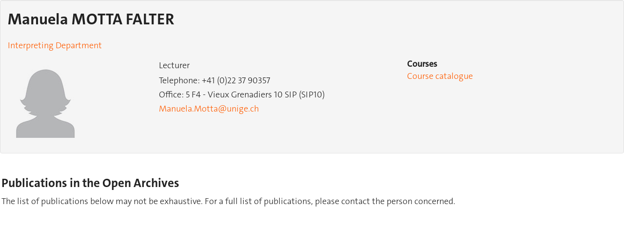

--- FILE ---
content_type: text/html; charset=UTF-8
request_url: https://www.unige.ch/fti/pages-personnelles/page-personnelle-fti.php?lang=en&urlname=manuela-motta-falter
body_size: 1536
content:
<!DOCTYPE html><html><head><title>Collaborateurs de la FTI</title><meta name="description" content="Collaborateurs de la FTI"><meta name="keywords" lang="fr" content="Collaborateurs de la FTI, corps enseignant, FTI, Genève, Suisse">
<script type="text/javascript" src="https://www.unige.ch/fti/concrete/js/jquery.js"></script>
<script type="text/javascript" src="https://www.unige.ch/fti/packages/automatic_email_obfuscator/js/email_deobfuscator_html.js"></script>

<!--[if !IE]>-->
<link rel="stylesheet" href="https://www.unige.ch/cdn/themes/unige2016/css/styles.min.css">
<!--<![endif]-->
<!--[if gte IE 8]>
	<link rel="stylesheet" href="https://www.unige.ch/cdn/themes/unige2016/css/styles-ie.css">
<![endif]-->

<script src="https://www.unige.ch/cdn/themes/unige2016/js/vendor/modernizr.min.js"></script>
<link rel="stylesheet" href="https://www.unige.ch/cdn/themes/unige2016/css/patch-ccm-ui.css">
<meta name="viewport" content="width=device-width, initial-scale=1">
<style type="text/css">
        /* offset correction for fixed content */
       a.namedanchor {display: block;
                       content: " ";
                       height: 130px; /* height of fixed navbar */
                       margin-top: -130px;
                       visibility: hidden;
                      }
       h2.mine {font-weight: 900; 
               font-size: large;
              }

       a {color:#ff5c00;text-decoration:none;}

       li.bibItem {
         list-style-type: none;
       }

       .strip {
         background-color: #f2f2f2;
       }

       .myfti {
          font-family: Verdana, Sans-serif;
          font-size: small;
        }
@media (pointer: coarse) {
  .container a {
    padding: .8em;
  }
}
</style>
<meta charset="utf-8"></head><body onpageshow="window.parent.scrollTo(0,0)"><div id="content" class="is_last"><a class="namedanchor" name="top"></a><div class="o-Col--1of1">
<div class="well clearfix" style="padding-left: 0px;">
<div class="col-12 col-sm-12">
<h1 class="o-Title--h3 u-mt0">Manuela MOTTA FALTER</h1><p><a target="_parent" href="https://www.unige.ch/fti/en/faculte/departements/uint">Interpreting Department</a></p><div class="col-12 col-sm-3" style="padding-left: 0px;"><img src="imgs/identikit-femme.png" width="150px" /><p> </p></div>
<div class="col-12 col-sm-5" style="padding-left: 0px;"><table class="basic"><tbody><tr><td>Lecturer</td></tr></tbody></table><table class="basic"><tr>
	        <td align="left">Telephone: +41 (0)22 37 90357</td>
	       </tr><tr>
	        <td>Office: 5 F4 - Vieux Grenadiers 10 SIP (SIP10)</td></tr><tr>
	        <td colspan="2"><a href="mailto:Manuela.Motta@unige.ch">Manuela.Motta@unige.ch</a></td>
	       </tr><tr><td><br/></td></tr></table></div><div class="col-12 col-sm-4" style="padding-left: 0px;"><p><strong>Courses</strong><br/>
         <a target="_blank" rel="noopener noreffer" href="https://pgc.unige.ch/main/teachings?teacher=51019">Course catalogue</a></p></div></div></div><table class="basic" style="width:100%;"><tr><td colspan="2"><h2 style="font-weight: 900;font-size:25px">Publications in the Open Archives</h2><p>The list of publications below may not be exhaustive. For a full list of publications, please contact the person concerned.</p><script type="text/javascript" src="//archive-ouverte.unige.ch/author_bibliography.js?id=51019&csl=unige-long&linkTargetBlank=true&sort=year&group_type=true&group_year=true&lang=en&uid=51019"></script>
<div id="bibliography_container_51019"></div></td></tr></table></div></div></body>

--- FILE ---
content_type: text/css
request_url: https://www.unige.ch/cdn/themes/unige2016/css/patch-ccm-ui.css
body_size: 594
content:
/* Correction des glitchs de l'interface c5 causés par les CSS du thème */
.ccm-ui * {
    -webkit-box-sizing: initial;
    -moz-box-sizing: initial;
    box-sizing: initial;
}
.ccm-ui h1, .ccm-ui h2, .ccm-ui h3 {
    letter-spacing: initial;
    text-transform: initial;
}
.ccm-ui .popover .arrow {
    border-style: initial;
}
/* décalage pour bandeau */ 
.c-HeaderSite.js-headerSite, .t-fac .c-HeaderFac.c-HeaderFac--min,
.c-HeaderFac--institut.c-HeaderFac--min, .c-NavMobile,
.c-NavMobileSecondary, .c-NavMobileTertiary {
    margin-top: 49px !important;
}
/* déplacement des blocs en édition */
.ccm-edit-mode .mm-slideout {
    z-index: auto;
}
/* alignement des images des blocs dans la sidebar left */
.ccm-ui .ccm-panel-add-block-set img {
    display: initial;
}
/* suppression bullet inutile sur icône de déplacement de bloc */
.o-Layout--main .ccm-edit-mode-inline-commands li:not([class])::before {
    content: "";
}

div.ccm-ui ul.nav-tabs>li.active:after {
  font-family: var(--fa-style-family, "Font Awesome 6 Pro");
}

.c-FooterPartners-section script { display: none !important; }

